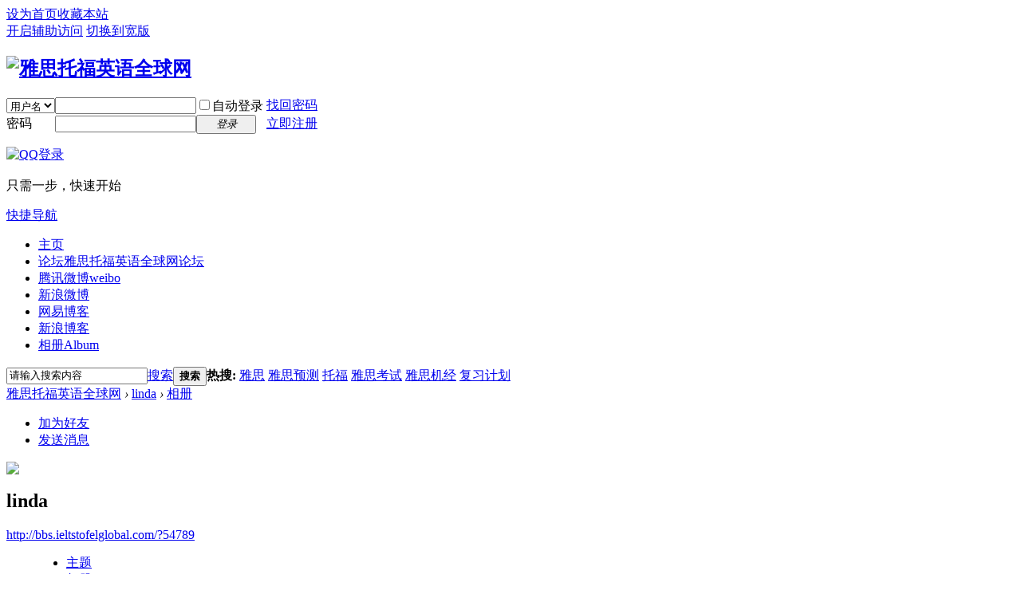

--- FILE ---
content_type: text/html; charset=utf-8
request_url: http://bbs.ieltstofelglobal.com/home.php?mod=space&uid=54789&do=album&view=me&from=space
body_size: 5774
content:
<!DOCTYPE html PUBLIC "-//W3C//DTD XHTML 1.0 Transitional//EN" "http://www.w3.org/TR/xhtml1/DTD/xhtml1-transitional.dtd">
<html xmlns="http://www.w3.org/1999/xhtml">
<head>
<meta http-equiv="Content-Type" content="text/html; charset=utf-8" />
<title>linda的相册   雅思托福英语全球网</title>

<meta name="keywords" content="linda的相册" />
<meta name="description" content="linda的相册 ,雅思托福英语全球网" />
<meta name="generator" content="Discuz! X3.2" />
<meta name="author" content="Discuz! Team and Comsenz UI Team" />
<meta name="copyright" content="2001-2013 Comsenz Inc." />
<meta name="MSSmartTagsPreventParsing" content="True" />
<meta http-equiv="MSThemeCompatible" content="Yes" />
<base href="http://bbs.ieltstofelglobal.com/" /><link rel="stylesheet" type="text/css" href="data/cache/style_1_common.css?SI0" /><link rel="stylesheet" type="text/css" href="data/cache/style_1_home_space.css?SI0" /><link rel="stylesheet" id="css_extstyle" type="text/css" href="./template/default/style/t5/style.css" /><script type="text/javascript">var STYLEID = '1', STATICURL = 'static/', IMGDIR = 'static/image/common', VERHASH = 'SI0', charset = 'utf-8', discuz_uid = '0', cookiepre = 'arNc_2132_', cookiedomain = '', cookiepath = '/', showusercard = '1', attackevasive = '0', disallowfloat = 'newthread', creditnotice = '1|威望|,2|金钱|,3|贡献|', defaultstyle = './template/default/style/t5', REPORTURL = 'aHR0cDovL2Jicy5pZWx0c3RvZmVsZ2xvYmFsLmNvbS9ob21lLnBocD9tb2Q9c3BhY2UmdWlkPTU0Nzg5JmRvPWFsYnVtJnZpZXc9bWUmZnJvbT1zcGFjZQ==', SITEURL = 'http://bbs.ieltstofelglobal.com/', JSPATH = 'data/cache/', CSSPATH = 'data/cache/style_', DYNAMICURL = '';</script>
<script src="data/cache/common.js?SI0" type="text/javascript"></script>
<meta name="application-name" content="雅思托福英语全球网" />
<meta name="msapplication-tooltip" content="雅思托福英语全球网" />
<meta name="msapplication-task" content="name=论坛;action-uri=http://bbs.ieltstofelglobal.com/forum.php;icon-uri=http://bbs.ieltstofelglobal.com/static/image/common/bbs.ico" />
<script src="data/cache/home.js?SI0" type="text/javascript"></script>
<script src="/static/js/jquery-1.7.2.min.js" type="text/javascript" charset="utf-8"></script>
<link rel="stylesheet" type="text/css" id="index" href="data/cache/style_1_index.css?SI0" />
</head>

<body id="nv_home" class="pg_space" onkeydown="if(event.keyCode==27) return false;">
<div id="append_parent"></div><div id="ajaxwaitid"></div>
<div id="toptb" class="cl">
<div class="wp">
<div class="z"><a href="javascript:;"  onclick="setHomepage('http://bbs.ieltstofelglobal.com/');">设为首页</a><a href="http://bbs.ieltstofelglobal.com/"  onclick="addFavorite(this.href, '雅思托福英语全球网');return false;">收藏本站</a></div>
<div class="y">
<a id="switchblind" href="javascript:;" onClick="toggleBlind(this)" title="开启辅助访问" class="switchblind">开启辅助访问</a>
<a href="javascript:;" id="switchwidth" onClick="widthauto(this)" title="切换到宽版" class="switchwidth">切换到宽版</a>
</div>
</div>
</div>

<div id="qmenu_menu" class="p_pop blk" style="display: none;">
<div class="ptm pbw hm">
请 <a href="javascript:;" class="xi2" onclick="lsSubmit()"><strong>登录</strong></a> 后使用快捷导航<br />没有帐号？<a href="member.php?mod=register" class="xi2 xw1">立即注册</a>
</div>
<div id="fjump_menu" class="btda"></div></div><div id="hd">
<div class="wp">
<div class="hdc cl"><h2><a href="./" title="雅思托福英语全球网"><img src="static/image/common/logo.png" alt="雅思托福英语全球网" border="0" /></a></h2><script src="data/cache/logging.js?SI0" type="text/javascript"></script>
<form method="post" autocomplete="off" id="lsform" action="member.php?mod=logging&amp;action=login&amp;loginsubmit=yes&amp;infloat=yes&amp;lssubmit=yes" onsubmit="return lsSubmit();">
<div class="fastlg cl">
<span id="return_ls" style="display:none"></span>
<div class="y pns">
<table cellspacing="0" cellpadding="0">
<tr>
<td>
<span class="ftid">
<select name="fastloginfield" id="ls_fastloginfield" width="40" tabindex="900">
<option value="username">用户名</option>
<option value="email">Email</option>
</select>
</span>
<script type="text/javascript">simulateSelect('ls_fastloginfield')</script>
</td>
<td><input type="text" name="username" id="ls_username" autocomplete="off" class="px vm" tabindex="901" /></td>
<td class="fastlg_l"><label for="ls_cookietime"><input type="checkbox" name="cookietime" id="ls_cookietime" class="pc" value="2592000" tabindex="903" />自动登录</label></td>
<td>&nbsp;<a href="javascript:;" onclick="showWindow('login', 'member.php?mod=logging&action=login&viewlostpw=1')">找回密码</a></td>
</tr>
<tr>
<td><label for="ls_password" class="z psw_w">密码</label></td>
<td><input type="password" name="password" id="ls_password" class="px vm" autocomplete="off" tabindex="902" /></td>
<td class="fastlg_l"><button type="submit" class="pn vm" tabindex="904" style="width: 75px;"><em>登录</em></button></td>
<td>&nbsp;<a href="member.php?mod=register" class="xi2 xw1">立即注册</a></td>
</tr>
</table>
<input type="hidden" name="quickforward" value="yes" />
<input type="hidden" name="handlekey" value="ls" />
</div>

<div class="fastlg_fm y" style="margin-right: 10px; padding-right: 10px">
<p><a href="http://bbs.ieltstofelglobal.com/connect.php?mod=login&op=init&referer=home.php%3Fmod%3Dspace%26uid%3D54789%26do%3Dalbum%26view%3Dme%26from%3Dspace&statfrom=login_simple"><img src="static/image/common/qq_login.gif" class="vm" alt="QQ登录" /></a></p>
<p class="hm xg1" style="padding-top: 2px;">只需一步，快速开始</p>
</div>
</div>
</form>

</div>

<div id="nv">
<a href="javascript:;" id="qmenu" onMouseOver="delayShow(this, function () {showMenu({'ctrlid':'qmenu','pos':'34!','ctrlclass':'a','duration':2});showForummenu(0);})">快捷导航</a>
<ul><li id="mn_N778f" ><a href="http://www.ieltstofelglobal.com" hidefocus="true" target="_blank"  >主页</a></li><li id="mn_forum" ><a href="forum.php" hidefocus="true" title="雅思托福英语全球网论坛"  >论坛<span>雅思托福英语全球网论坛</span></a></li><li id="mn_N8e09" ><a href="http://t.qq.com/yeyibinielts2011?preview" hidefocus="true" title="weibo"  >腾讯微博<span>weibo</span></a></li><li id="mn_N98b5" ><a href="http://weibo.com/234529098" hidefocus="true"  >新浪微博</a></li><li id="mn_N3698" ><a href="http://yeyibin2001.blog.163.com/" hidefocus="true"  >网易博客</a></li><li id="mn_Nd84c" ><a href="http://blog.sina.com.cn/u/1752153792" hidefocus="true"  >新浪博客</a></li><li class="a" id="mn_home" ><a href="home.php?mod=space&do=album" hidefocus="true" title="Album"  >相册<span>Album</span></a></li></ul>
</div>
<div class="p_pop h_pop" id="mn_userapp_menu" style="display: none"></div><div id="mu" class="cl">
</div><div id="scbar" class="scbar_narrow cl">
<form id="scbar_form" method="post" autocomplete="off" onsubmit="searchFocus($('scbar_txt'))" action="search.php?searchsubmit=yes" target="_blank">
<input type="hidden" name="mod" id="scbar_mod" value="search" />
<input type="hidden" name="formhash" value="cf987c94" />
<input type="hidden" name="srchtype" value="title" />
<input type="hidden" name="srhfid" value="0" />
<input type="hidden" name="srhlocality" value="home::space" />
<table cellspacing="0" cellpadding="0">
<tr>
<td class="scbar_icon_td"></td>
<td class="scbar_txt_td"><input type="text" name="srchtxt" id="scbar_txt" value="请输入搜索内容" autocomplete="off" x-webkit-speech speech /></td>
<td class="scbar_type_td"><a href="javascript:;" id="scbar_type" class="xg1" onclick="showMenu(this.id)" hidefocus="true">搜索</a></td>
<td class="scbar_btn_td"><button type="submit" name="searchsubmit" id="scbar_btn" sc="1" class="pn pnc" value="true"><strong class="xi2">搜索</strong></button></td>
<td class="scbar_hot_td">
<div id="scbar_hot">
<strong class="xw1">热搜: </strong>

<a href="search.php?mod=forum&amp;srchtxt=%E9%9B%85%E6%80%9D&amp;formhash=cf987c94&amp;searchsubmit=true&amp;source=hotsearch" target="_blank" class="xi2" sc="1">雅思</a>



<a href="search.php?mod=forum&amp;srchtxt=%E9%9B%85%E6%80%9D%E9%A2%84%E6%B5%8B&amp;formhash=cf987c94&amp;searchsubmit=true&amp;source=hotsearch" target="_blank" class="xi2" sc="1">雅思预测</a>



<a href="search.php?mod=forum&amp;srchtxt=%E6%89%98%E7%A6%8F&amp;formhash=cf987c94&amp;searchsubmit=true&amp;source=hotsearch" target="_blank" class="xi2" sc="1">托福</a>



<a href="search.php?mod=forum&amp;srchtxt=%E9%9B%85%E6%80%9D%E8%80%83%E8%AF%95&amp;formhash=cf987c94&amp;searchsubmit=true&amp;source=hotsearch" target="_blank" class="xi2" sc="1">雅思考试</a>



<a href="search.php?mod=forum&amp;srchtxt=%E9%9B%85%E6%80%9D%E6%9C%BA%E7%BB%8F&amp;formhash=cf987c94&amp;searchsubmit=true&amp;source=hotsearch" target="_blank" class="xi2" sc="1">雅思机经</a>



<a href="search.php?mod=forum&amp;srchtxt=%E5%A4%8D%E4%B9%A0%E8%AE%A1%E5%88%92&amp;formhash=cf987c94&amp;searchsubmit=true&amp;source=hotsearch" target="_blank" class="xi2" sc="1">复习计划</a>

</div>
</td>
</tr>
</table>
</form>
</div>
<ul id="scbar_type_menu" class="p_pop" style="display: none;"><li><a href="javascript:;" rel="forum" class="curtype">帖子</a></li><li><a href="javascript:;" rel="user">用户</a></li></ul>
<script type="text/javascript">
initSearchmenu('scbar', '');
</script>
</div>
</div>


<div id="wp" class="wp">
<div id="pt" class="bm cl">
<div class="z">
<a href="./" class="nvhm" title="首页">雅思托福英语全球网</a> <em>&rsaquo;</em>
<a href="home.php?mod=space&amp;uid=54789">linda</a> <em>&rsaquo;</em>
<a href="home.php?mod=space&amp;uid=54789&amp;do=album&amp;view=me&amp;from=space">相册</a>
</div>
</div>
<style id="diy_style" type="text/css"></style>
<div class="wp">
<!--[diy=diy1]--><div id="diy1" class="area"></div><!--[/diy]-->
</div><div id="uhd">
<div class="mn">
<ul>
<li class="addf">
<a href="home.php?mod=spacecp&amp;ac=friend&amp;op=add&amp;uid=54789&amp;handlekey=addfriendhk_54789" id="a_friend_li_54789" onclick="showWindow(this.id, this.href, 'get', 0);" class="xi2">加为好友</a>
</li>
<li class="pm2">
<a href="home.php?mod=spacecp&amp;ac=pm&amp;op=showmsg&amp;handlekey=showmsg_54789&amp;touid=54789&amp;pmid=0&amp;daterange=2" id="a_sendpm_54789" onclick="showWindow('showMsgBox', this.href, 'get', 0)" title="发送消息">发送消息</a>
</li>
</ul>
</div>
<div class="h cl">
<div class="icn avt"><a href="home.php?mod=space&amp;uid=54789"><img src="http://bbs.ieltstofelglobal.com/uc_server/avatar.php?uid=54789&size=small" /></a></div>
<h2 class="mt">
linda</h2>
<p>
<a href="http://bbs.ieltstofelglobal.com/?54789" class="xg1">http://bbs.ieltstofelglobal.com/?54789</a>
</p>
</div>

<ul class="tb cl" style="padding-left: 75px;">
<li><a href="home.php?mod=space&amp;uid=54789&amp;do=thread&amp;view=me&amp;from=space">主题</a></li>
<li class="a"><a href="home.php?mod=space&amp;uid=54789&amp;do=album&amp;view=me&amp;from=space">相册</a></li>
<li><a href="home.php?mod=space&amp;uid=54789&amp;do=profile&amp;from=space">个人资料</a></li>
</ul>
</div>
<div id="ct" class="ct1 wp cl">
<div class="mn">
<!--[diy=diycontenttop]--><div id="diycontenttop" class="area"></div><!--[/diy]-->
<div class="bm bw0">
<div class="bm_c">

<div class="tbmu cl">
</div>

<div class="ptw">
<div class="emp">没有可浏览的列表</div>
</div>


<!--[diy=diycontentbottom]--><div id="diycontentbottom" class="area"></div><!--[/diy]--></div>
</div>
</div>
</div>

<div class="wp mtn">
<!--[diy=diy3]--><div id="diy3" class="area"></div><!--[/diy]-->
</div>


<script type="text/javascript">
function fuidgoto(fuid) {
var parameter = fuid != '' ? '&fuid='+fuid : '';
window.location.href = 'home.php?mod=space&do=album&view=we'+parameter;
}
</script>	</div>
<div class="a_fl"><!--微信-->
<div style="width:140px; padding:5px; left:10px;background-color:#eee; border-radius:5px;">
    <div style="margin-top:5px;">        
        <img title="微信公众号:ieltstofel" src="../static/image/common/ieltstofel.png" style="display:block;width:100px;margin:0px auto;">
    </div>
    <div style="text-align:center;">微信公众号:<span class="rq">ieltstofel</span></div>
    <div style="margin:50px auto 10px;">        
        <img title="互动咨询微信:504918228" src="../static/image/common/ieltswx1.png" style="display:block;width:100px;margin:0px auto;">
    </div>
    <div style="text-align:center;">互动咨询微信:504918228</div>
    <div style="margin:50px auto 10px;">        
        <img title="互动咨询微信:yafu6668" src="../static/image/common/ieltswx2.png" style="display:block;width:100px;margin:0px auto;">
    </div>
    <div style="text-align:center;">互动咨询微信:yafu6668</div>
</div>
<!--微信结束--><br /><a href="javascript:;" onclick="setcookie('adclose_', 1, 86400);this.parentNode.style.display='none'"><img src="static/image/common/ad_close.gif" /></a></div>

					<script type='text/javascript'>
					var urlRetry = SITEURL + '/plugin.php?id=security:job';
					var ajaxRetry = new Ajax();
					ajaxRetry.post(urlRetry, 'formhash=cf987c94', function(s){});
					</script><div id="ft" class="wp cl">
<div id="flk" class="y">
<p>
<a href="http://wpa.qq.com/msgrd?V=3&amp;Uin=450784339&amp;Site=雅思托福英语全球网&amp;Menu=yes&amp;from=discuz" target="_blank" title="QQ"><img src="static/image/common/site_qq.jpg" alt="QQ" /></a><span class="pipe">|</span><a href="archiver/" >Archiver</a><span class="pipe">|</span><a href="forum.php?mobile=yes" >手机版</a><span class="pipe">|</span><a href="forum.php?mod=misc&action=showdarkroom" >小黑屋</a><span class="pipe">|</span><strong><a href="http://www.ieltstofelglobal.com/" target="_blank">雅思托福英语全球网</a></strong>
( <a href="http://beian.miit.gov.cn/" target="_blank">闽ICP备14014910号</a> ) <!--<a href="http://beian.miit.gov.cn" target="_blank" style="margin:0px 15px;color:#c0c0c0">{dede:global.cfg_beian /}</a>-->
<span class="pipe">|</span>
<a target="_blank" href="http://www.beian.gov.cn/portal/registerSystemInfo?recordcode=35020302034732" style="display:inline-block;text-decoration:none;height:20px;line-height:20px;"><img src="http://www.ieltstofelglobal.com/images/gabeian.png" style="float:left;"/>闽公网安备 35020302034732号</a>
&nbsp;<a href="http://discuz.qq.com/service/security" target="_blank" title="防水墙保卫网站远离侵害"><img src="static/image/common/security.png"></a></p>
<p class="xs0">
GMT+8, 2026-1-21 17:51<span id="debuginfo">
, Processed in 0.094162 second(s), 17 queries
.
</span>
</p>
</div>
<div id="frt">
<p>Powered by <strong><a href="http://www.discuz.net" target="_blank">Discuz!</a></strong> <em>X3.2</em></p>
<p class="xs0">&copy; 2001-2013 <a href="http://www.comsenz.com" target="_blank">Comsenz Inc.</a></p>
</div></div>
<script src="home.php?mod=misc&ac=sendmail&rand=1768989078" type="text/javascript"></script>
<div id="scrolltop">
<span hidefocus="true"><a title="返回顶部" onclick="window.scrollTo('0','0')" class="scrolltopa" ><b>返回顶部</b></a></span>
</div>
<script type="text/javascript">_attachEvent(window, 'scroll', function () { showTopLink(); });checkBlind();</script>
</body>
</html>
